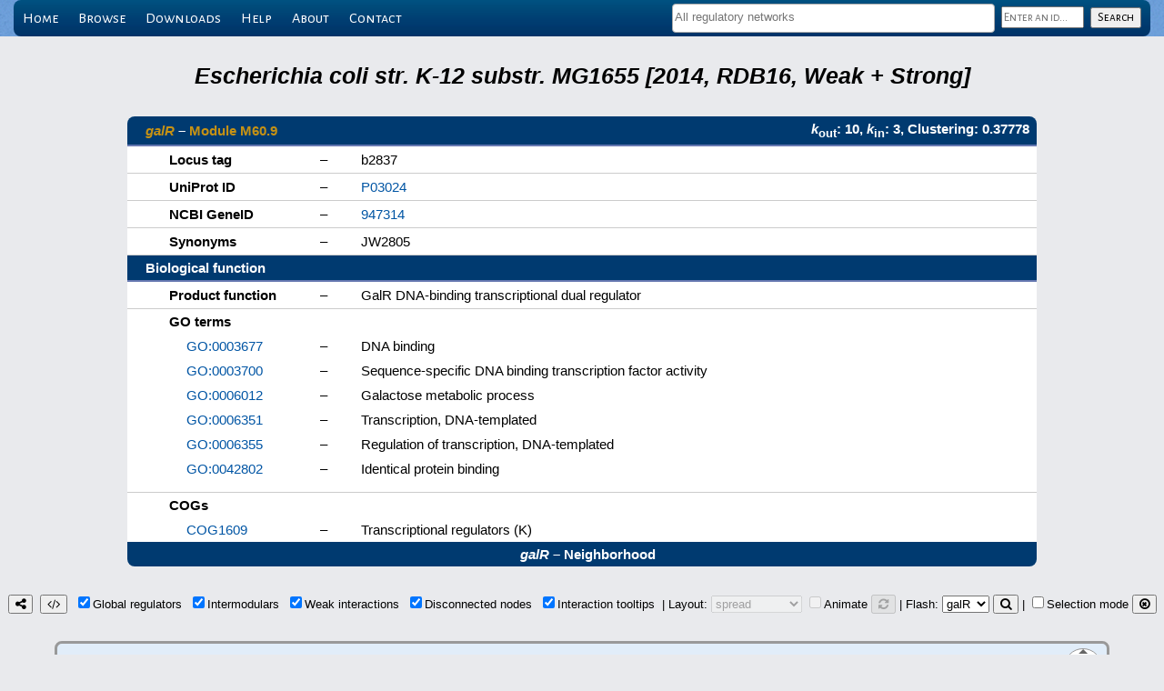

--- FILE ---
content_type: text/html; charset=UTF-8
request_url: https://abasy.ccg.unam.mx/details?regnetid=511145_v2014_sRDB16&name=galR
body_size: 29904
content:
<!DOCTYPE html>
<html lang="en">
<head>
    <!-- Global site tag (gtag.js) - Google Analytics -->
<script async src="https://www.googletagmanager.com/gtag/js?id=G-VJBKBJYKZF"></script>
<script>
  window.dataLayer = window.dataLayer || [];
  function gtag(){dataLayer.push(arguments);}
  gtag('js', new Date());

  gtag('config', 'G-VJBKBJYKZF');
</script>
    <meta name="robots" content="index, follow">
    <meta charset="utf-8"/>
    <title>galR - 511145_v2014_sRDB16 - Abasy Atlas</title>    <link rel="apple-touch-icon" sizes="180x180" href="/apple-touch-icon.png">
<link rel="icon" type="image/png" sizes="32x32" href="/favicon-32x32.png">
<link rel="icon" type="image/png" sizes="192x192" href="/android-chrome-192x192.png">
<link rel="icon" type="image/png" sizes="16x16" href="/favicon-16x16.png">
<link rel="manifest" href="/manifest.json">
<link rel="mask-icon" href="/safari-pinned-tab.svg" color="#5bbad5">
<meta name="theme-color" content="#ffffff">
<!--link rel="icon" type="image/x-icon" href="favicon.ico"-->
    <link rel="stylesheet" type="text/css" href="//fonts.googleapis.com/css?family=Alegreya+Sans"/>
    <link rel="stylesheet" type="text/css" href="//fonts.googleapis.com/css?family=Alegreya+Sans+SC"/>
    <script type="text/javascript" src="lib/jquery-3.7.1.min.js"></script>
            <link rel="stylesheet" type="text/css" href="menuBar.css"/>
        <link rel="stylesheet" type="text/css" href="lib/select2/select2.min.css"/>
        <script type="text/javascript" src="lib/select2/select2.min.js"></script>
        <!--link rel="stylesheet" type="text/css" href="lib/qtip/jquery.qtip.min.css"/-->
    <link rel="stylesheet" href="https://unpkg.com/tippy.js@6/themes/light-border.css"/>
    <link rel="stylesheet" type="text/css" href="lib/cytoscape.js-3.29.2/lib/cytoscape.js-panzoom.css"/>
    <link rel="stylesheet" type="text/css" href="lib/font-awesome-4.7.0/css/font-awesome.min.css"/>
    <script type="text/javascript" src="lib/sessvars.js"></script>
    <script type="text/javascript" src="lib/download.js"></script>
    <script type="text/javascript" src="lib/cytoscape.js-3.29.2/dist/cytoscape.min.js"></script>
    <!--script type="text/javascript" src="lib/cytoscape.js-3.29.2/layout/layout-base-1.0.2.js"></script-->
    <script type="text/javascript" src="lib/cytoscape.js-3.29.2/layout/layout-base-2.0.1.js"></script>
    <script type="text/javascript" src="lib/cytoscape.js-3.29.2/layout/avsdf-base.js"></script>
    <script type="text/javascript" src="lib/cytoscape.js-3.29.2/layout/cytoscape-layout-utilities.js"></script>
    <script type="text/javascript" src="lib/cytoscape.js-3.29.2/layout/arbor.js"></script>
    <script type="text/javascript" src="lib/cytoscape.js-3.29.2/layout/cytoscape-arbor.js"></script>
    <script type="text/javascript" src="lib/cytoscape.js-3.29.2/layout/cola.min.js"></script>
    <script type="text/javascript" src="lib/cytoscape.js-3.29.2/layout/cytoscape-cola.js"></script>
    <script type="text/javascript" src="lib/cytoscape.js-3.29.2/layout/cose-base.js"></script>
    <script type="text/javascript" src="lib/cytoscape.js-3.29.2/layout/cytoscape-cose-bilkent.js"></script>
    <script type="text/javascript" src="lib/cytoscape.js-3.29.2/layout/dagre.min.js"></script>
    <script type="text/javascript" src="lib/cytoscape.js-3.29.2/layout/cytoscape-dagre.js"></script>
    <script type="text/javascript" src="lib/cytoscape.js-3.29.2/layout/weaver.min.js"></script>
    <script type="text/javascript" src="lib/cytoscape.js-3.29.2/layout/cytoscape-spread.js"></script>
    <script type="text/javascript" src="lib/cytoscape.js-3.29.2/layout/springy.js"></script>
    <script type="text/javascript" src="lib/cytoscape.js-3.29.2/layout/cytoscape-springy.js"></script>
    <!--script type="text/javascript" src="lib/cytoscape.js-3.29.2/layout/cosmos-over-cytoscape.js"></script-->
    <script type="text/javascript" src="lib/cytoscape.js-3.29.2/layout/klay.js"></script>
    <script type="text/javascript" src="lib/cytoscape.js-3.29.2/layout/cytoscape-klay.js"></script>
    <script type="text/javascript" src="lib/cytoscape.js-3.29.2/layout/cytoscape-euler.js"></script>
    <script type="text/javascript" src="lib/cytoscape.js-3.29.2/layout/cytoscape-cise-dev.js"></script>
    <script type="text/javascript" src="lib/cytoscape.js-3.29.2/layout/cytoscape-avsdf.js"></script>
    <script type="text/javascript" src="lib/cytoscape.js-3.29.2/layout/cytoscape-fcose.js"></script>
    <script type="text/javascript" src="lib/qtip/jquery.qtip-3.0.3.min.js"></script>
    <script src="https://unpkg.com/@popperjs/core@2"></script>
    <script src="https://unpkg.com/tippy.js@6"></script>
    <!--script type="text/javascript" src="lib/cytoscape.js-3.29.2/lib/cytoscape-qtip-2.8.0.js"></script-->
    <script type="text/javascript" src="lib/cytoscape.js-3.29.2/lib/cytoscape-popper-4.0.0.js"></script>
    <script type="text/javascript" src="lib/cytoscape.js-3.29.2/lib/cytoscape-panzoom-2.5.3.js"></script>
    <link rel="stylesheet" type="text/css" media="screen" href="main.css"/>
    <link rel="stylesheet" type="text/css" media="screen" href="tables.css"/>
    <link rel="stylesheet" type="text/css" href="styleCY.css"/>
</head>

<body>
    <div id="wrapper">
            <!--validacion de busquedas-->
        <script language="javascript" type="text/javascript">
            function vacio(s) {
                if(s.trim() === '') {
                    return true;
                }
                return false;
            }

            //valida que el campo no este vacio
            function checkQuery(form) {
                if(vacio(form.id.value)) {
                    //alert("Please, enter an id");
                    return false;
                } else if(/^([*?]+)/.test(form.id.value)) {
                    alert("Please, use a prefix to narrow your search");
                    return false;
                }
                return true;
            }

            var regnets = [{id: '224308_v2008_sDBTBS08_eStrong', text: 'Bacillus subtilis (strain 168) [2008, DBTBS08, Strong]'}, {id: '224308_v2008_sDBTBS08', text: 'Bacillus subtilis (strain 168) [2008, DBTBS08, Weak + Strong]'}, {id: '224308_v2015_s15', text: 'Bacillus subtilis (strain 168) [2015, 15, Weak + Strong]'}, {id: '224308_v2016_sDBTBS08-15-SW16', text: 'Bacillus subtilis (strain 168) [2016, DBTBS08-15-SW16, Weak + Strong]'}, {id: '224308_v2016_sDBTBS08-SW16', text: 'Bacillus subtilis (strain 168) [2016, DBTBS08-SW16, Weak + Strong]'}, {id: '224308_v2016_sSW16', text: 'Bacillus subtilis (strain 168) [2016, SW16, Weak + Strong]'}, {id: '224308_v2017_sDBTBS08-15-SW18', text: 'Bacillus subtilis (strain 168) [2017, DBTBS08-15-SW18, Weak + Strong]'}, {id: '224308_v2017_sDBTBS08-SW18', text: 'Bacillus subtilis (strain 168) [2017, DBTBS08-SW18, Weak + Strong]'}, {id: '224308_v2017_sSW18', text: 'Bacillus subtilis (strain 168) [2017, SW18, Weak + Strong]'}, {id: '224308_v2020_sDBTBS08-15-SW18', text: 'Bacillus subtilis (strain 168) [2020, DBTBS08-15-SW18, Weak + Strong]'}, {id: '224308_v2020_sDBTBS08-SW18', text: 'Bacillus subtilis (strain 168) [2020, DBTBS08-SW18, Weak + Strong]'}, {id: '224308_v2020_sSW18', text: 'Bacillus subtilis (strain 168) [2020, SW18, Weak + Strong]'}, {id: '224308_v2022_sDBTBS08-15-SW22', text: 'Bacillus subtilis (strain 168) [2022, DBTBS08-15-SW22, Weak + Strong]'}, {id: '224308_v2022_sDBTBS08-SW22', text: 'Bacillus subtilis (strain 168) [2022, DBTBS08-SW22, Weak + Strong]'}, {id: '224308_v2022_sSW22', text: 'Bacillus subtilis (strain 168) [2022, SW22, Weak + Strong]'}, {id: '196627_v2009_sCRN12_eStrong', text: 'Corynebacterium glutamicum (strain ATCC 13032 / DSM 20300 / JCM 1318 / LMG 3730 / NCIMB 10025) [2009, CRN12, Strong]'}, {id: '196627_v2011_s17_eStrong', text: 'Corynebacterium glutamicum (strain ATCC 13032 / DSM 20300 / JCM 1318 / LMG 3730 / NCIMB 10025) [2011, 17, Strong]'}, {id: '196627_v2016_s17_eStrong', text: 'Corynebacterium glutamicum (strain ATCC 13032 / DSM 20300 / JCM 1318 / LMG 3730 / NCIMB 10025) [2016, 17, Strong]'}, {id: '196627_v2016_s17', text: 'Corynebacterium glutamicum (strain ATCC 13032 / DSM 20300 / JCM 1318 / LMG 3730 / NCIMB 10025) [2016, 17, Weak + Strong]'}, {id: '196627_v2018_s17_eStrong', text: 'Corynebacterium glutamicum (strain ATCC 13032 / DSM 20300 / JCM 1318 / LMG 3730 / NCIMB 10025) [2018, 17, Strong]'}, {id: '196627_v2018_s17', text: 'Corynebacterium glutamicum (strain ATCC 13032 / DSM 20300 / JCM 1318 / LMG 3730 / NCIMB 10025) [2018, 17, Weak + Strong]'}, {id: '196627_v2020_s21_eStrong', text: 'Corynebacterium glutamicum (strain ATCC 13032 / DSM 20300 / JCM 1318 / LMG 3730 / NCIMB 10025) [2020, 21, Strong]'}, {id: '196627_v2020_s21_dsRNA', text: 'Corynebacterium glutamicum (strain ATCC 13032 / DSM 20300 / JCM 1318 / LMG 3730 / NCIMB 10025) [2020, 21, Weak + Strong, sRNA]'}, {id: '196627_v2020_s21', text: 'Corynebacterium glutamicum (strain ATCC 13032 / DSM 20300 / JCM 1318 / LMG 3730 / NCIMB 10025) [2020, 21, Weak + Strong]'}, {id: '481805_v2015_sRTB13', text: 'Escherichia coli (strain ATCC 8739 / DSM 1576 / Crooks) [2015, RTB13, Weak + Strong]'}, {id: '439855_v2015_sRTB13', text: 'Escherichia coli (strain SMS-3-5 / SECEC) [2015, RTB13, Weak + Strong]'}, {id: '364106_v2015_sRTB13', text: 'Escherichia coli (strain UTI89 / UPEC) [2015, RTB13, Weak + Strong]'}, {id: '344601_v2015_sRTB13', text: 'Escherichia coli B171 [2015, RTB13, Weak + Strong]'}, {id: '340184_v2015_sRTB13', text: 'Escherichia coli B7A [2015, RTB13, Weak + Strong]'}, {id: '199310_v2015_sRTB13', text: 'Escherichia coli CFT073 [2015, RTB13, Weak + Strong]'}, {id: '331111_v2015_sRTB13', text: 'Escherichia coli O139:H28 (strain E24377A / ETEC) [2015, RTB13, Weak + Strong]'}, {id: '478008_v2015_sRTB13', text: 'Escherichia coli O157:H7 (strain EC869) [2015, RTB13, Weak + Strong]'}, {id: '405955_v2015_sRTB13', text: 'Escherichia coli O1:K1 / APEC [2015, RTB13, Weak + Strong]'}, {id: '362663_v2015_sRTB13', text: 'Escherichia coli O6:K15:H31 (strain 536 / UPEC) [2015, RTB13, Weak + Strong]'}, {id: '331112_v2015_sRTB13', text: 'Escherichia coli O9:H4 (strain HS) [2015, RTB13, Weak + Strong]'}, {id: '316385_v2015_sRTB13', text: 'Escherichia coli str. K-12 substr. DH10B [2015, RTB13, Weak + Strong]'}, {id: '511145_v2003_sRDB01', text: 'Escherichia coli str. K-12 substr. MG1655 [2003, RDB01, Weak + Strong]'}, {id: '511145_v2005_sRDB04', text: 'Escherichia coli str. K-12 substr. MG1655 [2005, RDB04, Weak + Strong]'}, {id: '511145_v2006_sRDB06', text: 'Escherichia coli str. K-12 substr. MG1655 [2006, RDB06, Weak + Strong]'}, {id: '511145_v2011_sRDB11_eStrong', text: 'Escherichia coli str. K-12 substr. MG1655 [2011, RDB11, Strong]'}, {id: '511145_v2011_sRDB11', text: 'Escherichia coli str. K-12 substr. MG1655 [2011, RDB11, Weak + Strong]'}, {id: '511145_v2013_sRDB13_eStrong', text: 'Escherichia coli str. K-12 substr. MG1655 [2013, RDB13, Strong]'}, {id: '511145_v2013_sRDB13', text: 'Escherichia coli str. K-12 substr. MG1655 [2013, RDB13, Weak + Strong]'}, {id: '511145_v2014_sRDB16_eStrong', text: 'Escherichia coli str. K-12 substr. MG1655 [2014, RDB16, Strong]'}, {id: '511145_v2014_sRDB16', text: 'Escherichia coli str. K-12 substr. MG1655 [2014, RDB16, Weak + Strong]'}, {id: '511145_v2015_sRDB16_eStrong', text: 'Escherichia coli str. K-12 substr. MG1655 [2015, RDB16, Strong]'}, {id: '511145_v2015_sRDB16_dsRNA', text: 'Escherichia coli str. K-12 substr. MG1655 [2015, RDB16, Weak + Strong, sRNA]'}, {id: '511145_v2015_sRDB16', text: 'Escherichia coli str. K-12 substr. MG1655 [2015, RDB16, Weak + Strong]'}, {id: '511145_v2017_sRDB16_eStrong', text: 'Escherichia coli str. K-12 substr. MG1655 [2017, RDB16, Strong]'}, {id: '511145_v2017_sRDB16_dsRNA', text: 'Escherichia coli str. K-12 substr. MG1655 [2017, RDB16, Weak + Strong, sRNA]'}, {id: '511145_v2017_sRDB16', text: 'Escherichia coli str. K-12 substr. MG1655 [2017, RDB16, Weak + Strong]'}, {id: '511145_v2018_sRDB19_eStrong', text: 'Escherichia coli str. K-12 substr. MG1655 [2018, RDB19, Strong]'}, {id: '511145_v2018_sRDB19_dsRNA', text: 'Escherichia coli str. K-12 substr. MG1655 [2018, RDB19, Weak + Strong, sRNA]'}, {id: '511145_v2018_sRDB19', text: 'Escherichia coli str. K-12 substr. MG1655 [2018, RDB19, Weak + Strong]'}, {id: '511145_v2020_s13-RDB19_dsRNA', text: 'Escherichia coli str. K-12 substr. MG1655 [2020, 13-RDB19, Weak + Strong, sRNA]'}, {id: '511145_v2020_s13-RDB19', text: 'Escherichia coli str. K-12 substr. MG1655 [2020, 13-RDB19, Weak + Strong]'}, {id: '511145_v2020_sRDB19_eStrong', text: 'Escherichia coli str. K-12 substr. MG1655 [2020, RDB19, Strong]'}, {id: '511145_v2022_s13-RDB22_dsRNA', text: 'Escherichia coli str. K-12 substr. MG1655 [2022, 13-RDB22, Weak + Strong, sRNA]'}, {id: '511145_v2022_s13-RDB22', text: 'Escherichia coli str. K-12 substr. MG1655 [2022, 13-RDB22, Weak + Strong]'}, {id: '511145_v2022_sRDB22_eStrong', text: 'Escherichia coli str. K-12 substr. MG1655 [2022, RDB22, Strong]'}, {id: '83332_v2015_s15', text: 'Mycobacterium tuberculosis (strain ATCC 25618 / H37Rv) [2015, 15, Weak + Strong]'}, {id: '83332_v2016_s11-12', text: 'Mycobacterium tuberculosis (strain ATCC 25618 / H37Rv) [2016, 11-12, Weak + Strong]'}, {id: '83332_v2016_s11-12-15', text: 'Mycobacterium tuberculosis (strain ATCC 25618 / H37Rv) [2016, 11-12-15, Weak + Strong]'}, {id: '83332_v2018_s11-12-15-16', text: 'Mycobacterium tuberculosis (strain ATCC 25618 / H37Rv) [2018, 11-12-15-16, Weak + Strong]'}, {id: '83332_v2018_s15-16', text: 'Mycobacterium tuberculosis (strain ATCC 25618 / H37Rv) [2018, 15-16, Weak + Strong]'}, {id: '208964_v2015_s11-RTB13', text: 'Pseudomonas aeruginosa (strain ATCC 15692 / PAO1 / 1C / PRS 101 / LMG 12228) [2015, 11-RTB13, Weak + Strong]'}, {id: '208964_v2020_s11-RTB13-RPA20_dsRNA', text: 'Pseudomonas aeruginosa (strain ATCC 15692 / PAO1 / 1C / PRS 101 / LMG 12228) [2020, 11-RTB13-RPA20, Weak + Strong, sRNA]'}, {id: '208964_v2020_s11-RTB13-RPA20', text: 'Pseudomonas aeruginosa (strain ATCC 15692 / PAO1 / 1C / PRS 101 / LMG 12228) [2020, 11-RTB13-RPA20, Weak + Strong]'}, {id: '208964_v2020_sRPA20_eStrong', text: 'Pseudomonas aeruginosa (strain ATCC 15692 / PAO1 / 1C / PRS 101 / LMG 12228) [2020, RPA20, Strong]'}, {id: '208964_v2020_sRPA20_dsRNA', text: 'Pseudomonas aeruginosa (strain ATCC 15692 / PAO1 / 1C / PRS 101 / LMG 12228) [2020, RPA20, Weak + Strong, sRNA]'}, {id: '208964_v2020_sRPA20', text: 'Pseudomonas aeruginosa (strain ATCC 15692 / PAO1 / 1C / PRS 101 / LMG 12228) [2020, RPA20, Weak + Strong]'}, {id: '381754_v2015_sRTB13', text: 'Pseudomonas aeruginosa (strain PA7) [2015, RTB13, Weak + Strong]'}, {id: '273036_v2015_sRTB13', text: 'Staphylococcus aureus (strain bovine RF122 / ET3-1) [2015, RTB13, Weak + Strong]'}, {id: '93062_v2015_sRTB13', text: 'Staphylococcus aureus (strain COL) [2015, RTB13, Weak + Strong]'}, {id: '359787_v2015_sRTB13', text: 'Staphylococcus aureus (strain JH1) [2015, RTB13, Weak + Strong]'}, {id: '359786_v2015_sRTB13', text: 'Staphylococcus aureus (strain JH9) [2015, RTB13, Weak + Strong]'}, {id: '282458_v2015_sRTB13', text: 'Staphylococcus aureus (strain MRSA252) [2015, RTB13, Weak + Strong]'}, {id: '282459_v2015_sRTB13', text: 'Staphylococcus aureus (strain MSSA476) [2015, RTB13, Weak + Strong]'}, {id: '418127_v2015_sRTB13', text: 'Staphylococcus aureus (strain Mu3 / ATCC 700698) [2015, RTB13, Weak + Strong]'}, {id: '158878_v2015_sRTB13', text: 'Staphylococcus aureus (strain Mu50 / ATCC 700699) [2015, RTB13, Weak + Strong]'}, {id: '196620_v2015_sRTB13', text: 'Staphylococcus aureus (strain MW2) [2015, RTB13, Weak + Strong]'}, {id: '158879_v2015_sRTB13', text: 'Staphylococcus aureus (strain N315) [2015, RTB13, Weak + Strong]'}, {id: '426430_v2015_sRTB13', text: 'Staphylococcus aureus (strain Newman) [2015, RTB13, Weak + Strong]'}, {id: '451516_v2015_sRTB13', text: 'Staphylococcus aureus (strain USA300 / TCH1516) [2015, RTB13, Weak + Strong]'}, {id: '367830_v2015_sRTB13', text: 'Staphylococcus aureus (strain USA300) [2015, RTB13, Weak + Strong]'}, {id: '487214_v2015_sRTB13', text: 'Streptococcus pneumoniae (strain Hungary19A-6) [2015, RTB13, Weak + Strong]'}, {id: '406558_v2015_sRTB13', text: 'Streptococcus pneumoniae SP9-BS68 [2015, RTB13, Weak + Strong]'}, {id: '301447_v2015_sRTB13', text: 'Streptococcus pyogenes serotype M1 [2015, RTB13, Weak + Strong]'}, {id: '370551_v2015_sRTB13', text: 'Streptococcus pyogenes serotype M12 (strain MGAS9429) [2015, RTB13, Weak + Strong]'}, {id: '186103_v2015_sRTB13', text: 'Streptococcus pyogenes serotype M18 (strain MGAS8232) [2015, RTB13, Weak + Strong]'}, {id: '370552_v2015_sRTB13', text: 'Streptococcus pyogenes serotype M2 (strain MGAS10270) [2015, RTB13, Weak + Strong]'}, {id: '319701_v2015_sRTB13', text: 'Streptococcus pyogenes serotype M28 (strain MGAS6180) [2015, RTB13, Weak + Strong]'}, {id: '198466_v2015_sRTB13', text: 'Streptococcus pyogenes serotype M3 (strain ATCC BAA-595 / MGAS315) [2015, RTB13, Weak + Strong]'}, {id: '370554_v2015_sRTB13', text: 'Streptococcus pyogenes serotype M4 (strain MGAS10750) [2015, RTB13, Weak + Strong]'}, {id: '160491_v2015_sRTB13', text: 'Streptococcus pyogenes serotype M5 (strain Manfredo) [2015, RTB13, Weak + Strong]'}, {id: '100226_v2015_sDBSCR15_eStrong', text: 'Streptomyces coelicolor (strain ATCC BAA-471 / A3(2) / M145) [2015, DBSCR15, Strong]'}, {id: '100226_v2015_sDBSCR15', text: 'Streptomyces coelicolor (strain ATCC BAA-471 / A3(2) / M145) [2015, DBSCR15, Weak + Strong]'}, {id: '100226_v2015_sRTB13', text: 'Streptomyces coelicolor (strain ATCC BAA-471 / A3(2) / M145) [2015, RTB13, Weak + Strong]'}, {id: '100226_v2019_sA22_eStrong', text: 'Streptomyces coelicolor (strain ATCC BAA-471 / A3(2) / M145) [2019, A22, Strong]'}, {id: '100226_v2019_sA22', text: 'Streptomyces coelicolor (strain ATCC BAA-471 / A3(2) / M145) [2019, A22, Weak + Strong]'}, {id: '100226_v2019_sA22-DBSCR15_eStrong', text: 'Streptomyces coelicolor (strain ATCC BAA-471 / A3(2) / M145) [2019, A22-DBSCR15, Strong]'}, {id: '100226_v2019_sA22-DBSCR15-RTB13', text: 'Streptomyces coelicolor (strain ATCC BAA-471 / A3(2) / M145) [2019, A22-DBSCR15-RTB13, Weak + Strong]'}];
            $(document).ready(function() {
                $('#regnet_names').select2({
                    placeholder: 'All regulatory networks',
                    maximumSelectionLength: 5,
                    templateSelection: function(select) {
                        name = select.text;
                        switch($("#regnet_names").val().length) {
                            case 1: len = 50; break;
                            case 2: len = 20; break;
                            case 3: len = 12; break;
                            case 4: len = 7;  break;
                            default: len = 4;
                        }
                        return(id = name[0] + name.substr(name.indexOf(' ') + 1, len) + '...');
                    },
                    data: regnets
                });
            });
        </script>

        <div id="menu-wrapper">
            <div id="menu" class="container">
                <ul>
                    <li><a href=".">Home</a></li>
                    <li><a href="regnets">Browse</a></li>
                    <li><a href="downloads">Downloads</a></li>
                    <!--li><a href="restApiDoc">Programmatic access</a></li-->
                    <li><a href="help">Help</a></li>
                    <li><a href="about">About</a></li>
                    <li><a href="contact">Contact</a></li>
                    <div id="search_panel">
                        <form method="post" action="query" onsubmit="return checkQuery(this);">
                            <select multiple name="regnet_ids[]" id="regnet_names"></select>
                            <input type="text" name="id" id="query_name" value="" placeholder="Enter an id..." class="inherit"/>
                            <input type="submit" id="search_button" value="Search" class="inherit"/>
                        </form>
                    </div>
                </ul>
            </div>
        </div>
</div>
    <div id="loading-modal"></div>
    <script type="text/javascript">
        $('#loading-modal').css('display', 'block');
    </script>
    <br>
    <br>
    <center>
    <table cellpadding='0' cellspacing='0'><th style='color: #000000; font-size:190%;'><i>Escherichia coli str. K-12 substr. MG1655 [2014, RDB16, Weak + Strong]</i></th>
</table><table id='details'><tr><th colspan='2' class='top-left'><a href='http://regulondb.ccg.unam.mx/gene?term=ECK120000357&organism=ECK12&format=jsp&type=gene' target='_blank'><i>galR</i></a> &ndash; <a href='module?regnetid=511145_v2014_sRDB16&class=M60.9'>Module M60.9</a></th><th colspan='1' class='top-right'><i>k</i><sub>out</sub>: 10, <i>k</i><sub>in</sub>: 3, Clustering: 0.37778</tr><tr><td>Locus tag</td><td>&ndash;</td><td>b2837</td></tr><tr><td>UniProt ID</td><td>&ndash;</td><td><a href='http://www.uniprot.org/uniprot/P03024' target='_blank'>P03024</a></td>
</tr><tr><td>NCBI GeneID</td><td>&ndash;</td><td><a href='http://www.ncbi.nlm.nih.gov/gene/947314' target='_blank'>947314</a></td>
</tr><tr><td>Synonyms</td><td>&ndash;</td><td>JW2805</td></tr><tr><th colspan='3'>Biological function</th>
</tr><tr><td>Product function</td><td>&ndash;</td><td>GalR DNA-binding transcriptional dual regulator</td></tr><tr class='subitem'><td colspan='3'>GO terms</td></tr><tr class='subitem'><td class='subitem'><a href='http://amigo.geneontology.org/amigo/term/GO:0003677' target='_blank'>GO:0003677</a></td><td class='subitem'>&ndash;</td><td class='subitem'>DNA binding</td></tr><tr class='subitem'><td class='subitem'><a href='http://amigo.geneontology.org/amigo/term/GO:0003700' target='_blank'>GO:0003700</a></td><td class='subitem'>&ndash;</td><td class='subitem'>Sequence-specific DNA binding transcription factor activity</td></tr><tr class='subitem'><td class='subitem'><a href='http://amigo.geneontology.org/amigo/term/GO:0006012' target='_blank'>GO:0006012</a></td><td class='subitem'>&ndash;</td><td class='subitem'>Galactose metabolic process</td></tr><tr class='subitem'><td class='subitem'><a href='http://amigo.geneontology.org/amigo/term/GO:0006351' target='_blank'>GO:0006351</a></td><td class='subitem'>&ndash;</td><td class='subitem'>Transcription, DNA-templated</td></tr><tr class='subitem'><td class='subitem'><a href='http://amigo.geneontology.org/amigo/term/GO:0006355' target='_blank'>GO:0006355</a></td><td class='subitem'>&ndash;</td><td class='subitem'>Regulation of transcription, DNA-templated</td></tr><tr class='subitem'><td class='subitem'><a href='http://amigo.geneontology.org/amigo/term/GO:0042802' target='_blank'>GO:0042802</a></td><td class='subitem'>&ndash;</td><td class='subitem'>Identical protein binding</td></tr><tr><td colspan='3'></td></tr><tr class='subitem'><td colspan='3'>COGs</td></tr><tr class='subitem'><td class='subitem'><a href='http://eggnog.embl.de/uniprot=P03024' target='_blank'>COG1609</a></td><td class='subitem'>&ndash;</td><td class='subitem'>Transcriptional regulators (K)</td></tr><tr><th colspan='3' class='bottom'><i>galR</i> &ndash; Neighborhood</th>
</tr></table>
<script type="text/javascript">
var regnetid = '511145_v2014_sRDB16';
var queriedGene = 'galR';
var queriedGeneCplxs = ['galR'];
var complexes = {};
var neighborhoodJSON = {
  "nodes": [
    { "data": { "id": "galT", "NDA": "Intermodular", "Color": "#db4011"} },
    { "data": { "id": "mglA", "NDA": "M60.9", "Color": "#78edb1"} },
    { "data": { "id": "mglB", "NDA": "M60.9", "Color": "#78edb1"} },
    { "data": { "id": "mglC", "NDA": "M60.9", "Color": "#78edb1"} },
    { "data": { "id": "galP", "NDA": "Intermodular", "Color": "#db4011"} },
    { "data": { "id": "galR", "NDA": "M60.9", "Color": "#78edb1"} },
    { "data": { "id": "galS", "NDA": "M60.9", "Color": "#78edb1"} },
    { "data": { "id": "galE", "NDA": "Intermodular", "Color": "#db4011"} },
    { "data": { "id": "rpoD", "NDA": "Global regulator", "Color": "#28c130"} },
    { "data": { "id": "galM", "NDA": "Intermodular", "Color": "#db4011"} },
    { "data": { "id": "galK", "NDA": "Intermodular", "Color": "#db4011"} }
  ],
  "edges": [
    { "data": {"id": "galR-galT", "source": "galR", "target": "galT", "Effect": "+-", "Evidence": "Strong"} },
    { "data": {"id": "galR-mglA", "source": "galR", "target": "mglA", "Effect": "-", "Evidence": "Weak"} },
    { "data": {"id": "galR-mglB", "source": "galR", "target": "mglB", "Effect": "-", "Evidence": "Weak"} },
    { "data": {"id": "galR-mglC", "source": "galR", "target": "mglC", "Effect": "-", "Evidence": "Weak"} },
    { "data": {"id": "galR-galP", "source": "galR", "target": "galP", "Effect": "-", "Evidence": "Strong"} },
    { "data": {"id": "galR-galR", "source": "galR", "target": "galR", "Effect": "-", "Evidence": "Strong"} },
    { "data": {"id": "galR-galS", "source": "galR", "target": "galS", "Effect": "-", "Evidence": "Weak"} },
    { "data": {"id": "galR-galE", "source": "galR", "target": "galE", "Effect": "+-", "Evidence": "Strong"} },
    { "data": {"id": "galR-galM", "source": "galR", "target": "galM", "Effect": "+-", "Evidence": "Strong"} },
    { "data": {"id": "galR-galK", "source": "galR", "target": "galK", "Effect": "+-", "Evidence": "Strong"} },
    { "data": {"id": "galS-galT", "source": "galS", "target": "galT", "Effect": "+-", "Evidence": "Strong"} },
    { "data": {"id": "galS-mglA", "source": "galS", "target": "mglA", "Effect": "-", "Evidence": "Weak"} },
    { "data": {"id": "galS-mglB", "source": "galS", "target": "mglB", "Effect": "-", "Evidence": "Weak"} },
    { "data": {"id": "galS-mglC", "source": "galS", "target": "mglC", "Effect": "-", "Evidence": "Weak"} },
    { "data": {"id": "galS-galP", "source": "galS", "target": "galP", "Effect": "-", "Evidence": "Strong"} },
    { "data": {"id": "galS-galR", "source": "galS", "target": "galR", "Effect": "-", "Evidence": "Weak"} },
    { "data": {"id": "galS-galS", "source": "galS", "target": "galS", "Effect": "-", "Evidence": "Weak"} },
    { "data": {"id": "galS-galE", "source": "galS", "target": "galE", "Effect": "+-", "Evidence": "Strong"} },
    { "data": {"id": "galS-galM", "source": "galS", "target": "galM", "Effect": "+-", "Evidence": "Strong"} },
    { "data": {"id": "galS-galK", "source": "galS", "target": "galK", "Effect": "+-", "Evidence": "Strong"} },
    { "data": {"id": "rpoD-galT", "source": "rpoD", "target": "galT", "Effect": "+", "Evidence": "Strong"} },
    { "data": {"id": "rpoD-mglA", "source": "rpoD", "target": "mglA", "Effect": "+", "Evidence": "Weak"} },
    { "data": {"id": "rpoD-mglB", "source": "rpoD", "target": "mglB", "Effect": "+", "Evidence": "Weak"} },
    { "data": {"id": "rpoD-mglC", "source": "rpoD", "target": "mglC", "Effect": "+", "Evidence": "Weak"} },
    { "data": {"id": "rpoD-galP", "source": "rpoD", "target": "galP", "Effect": "+", "Evidence": "Strong"} },
    { "data": {"id": "rpoD-galR", "source": "rpoD", "target": "galR", "Effect": "+", "Evidence": "Strong"} },
    { "data": {"id": "rpoD-galS", "source": "rpoD", "target": "galS", "Effect": "+", "Evidence": "Strong"} },
    { "data": {"id": "rpoD-galE", "source": "rpoD", "target": "galE", "Effect": "+", "Evidence": "Strong"} },
    { "data": {"id": "rpoD-rpoD", "source": "rpoD", "target": "rpoD", "Effect": "+", "Evidence": "Strong"} },
    { "data": {"id": "rpoD-galM", "source": "rpoD", "target": "galM", "Effect": "+", "Evidence": "Strong"} },
    { "data": {"id": "rpoD-galK", "source": "rpoD", "target": "galK", "Effect": "+", "Evidence": "Strong"} }
  ]
}
</script>    <script type="text/javascript" src="layouts.js"></script>
    <script type="text/javascript" src="interactNet.js"></script>
    <div align="center">
        <button type="button" id="savePNG" title="Download network as a PNG image"><i class="fa fa-share-alt" aria-hidden="true"></i></button>&nbsp;
        <button type="button" id="saveJSON" title="Download network as a JSON data file, which can be imported into Cytoscape"><i class="fa fa-code" aria-hidden="true"></i></button>&nbsp;
        <input type="checkbox" id="globalRegs" title="Show/hide global regulators">Global&nbsp;regulators&nbsp;
        <input type="checkbox" id="intermodulars" title="Show/hide intermodular genes">Intermodulars&nbsp;
        <input type="checkbox" id="weakInteractions" title="Show/hide weakly supported interactions">Weak&nbsp;interactions&nbsp;
        <input type="checkbox" id="disconnectedNodes" title="Show/hide disconnected nodes">Disconnected&nbsp;nodes&nbsp;
        <!--|&nbsp;<input type="checkbox" id="fullQuality" title="Enable/disable full quality during network manipulation and layout animation">HD quality&nbsp;-->
        <input type="checkbox" id="interactionTooltips" title="Show/hide interaction tooltips">Interaction&nbsp;tooltips&nbsp;
        |&nbsp;Layout:&nbsp;<select id="layout" title="Apply layout"></select>
        <input type="checkbox" id="animateLayout" title="Enable/disable layout animation">Animate
        <button type="button" id="refreshLayout" title="Refresh layout"><i class="fa fa-refresh" aria-hidden="true"></i></button>
        |&nbsp;Flash:&nbsp;<select id="flashGenename" title="Flash a gene"></select>
        <button type="button" id="reflashGene" title="Re-flash a gene"><i class="fa fa-search" aria-hidden="true"></i></button>
        |&nbsp;<input type="checkbox" id="selectionMode" title="Enable/disable selection mode">Selection&nbsp;mode
        <button type="button" id="unselectNodes" title="Unselect all"><i class="fa fa-times-circle-o" aria-hidden="true"></i></button>
    </div>
    <div id="working-modal"></div>
    <div id="cy"></div>
    </center>
</body>
</html>

--- FILE ---
content_type: application/javascript
request_url: https://abasy.ccg.unam.mx/lib/cytoscape.js-3.29.2/layout/springy.js
body_size: 20584
content:
/**
 * Springy v2.7.1
 *
 * Copyright (c) 2010-2013 Dennis Hotson
 *
 * Permission is hereby granted, free of charge, to any person
 * obtaining a copy of this software and associated documentation
 * files (the "Software"), to deal in the Software without
 * restriction, including without limitation the rights to use,
 * copy, modify, merge, publish, distribute, sublicense, and/or sell
 * copies of the Software, and to permit persons to whom the
 * Software is furnished to do so, subject to the following
 * conditions:
 *
 * The above copyright notice and this permission notice shall be
 * included in all copies or substantial portions of the Software.
 *
 * THE SOFTWARE IS PROVIDED "AS IS", WITHOUT WARRANTY OF ANY KIND,
 * EXPRESS OR IMPLIED, INCLUDING BUT NOT LIMITED TO THE WARRANTIES
 * OF MERCHANTABILITY, FITNESS FOR A PARTICULAR PURPOSE AND
 * NONINFRINGEMENT. IN NO EVENT SHALL THE AUTHORS OR COPYRIGHT
 * HOLDERS BE LIABLE FOR ANY CLAIM, DAMAGES OR OTHER LIABILITY,
 * WHETHER IN AN ACTION OF CONTRACT, TORT OR OTHERWISE, ARISING
 * FROM, OUT OF OR IN CONNECTION WITH THE SOFTWARE OR THE USE OR
 * OTHER DEALINGS IN THE SOFTWARE.
 */
(function (root, factory) {
    if (typeof define === 'function' && define.amd) {
        // AMD. Register as an anonymous module.
        define(function () {
            return (root.returnExportsGlobal = factory());
        });
    } else if (typeof exports === 'object') {
        // Node. Does not work with strict CommonJS, but
        // only CommonJS-like enviroments that support module.exports,
        // like Node.
        module.exports = factory();
    } else {
        // Browser globals
        root.Springy = factory();
    }
}(this, function() {

	var Springy = {};

	var Graph = Springy.Graph = function() {
		this.nodeSet = {};
		this.nodes = [];
		this.edges = [];
		this.adjacency = {};

		this.nextNodeId = 0;
		this.nextEdgeId = 0;
		this.eventListeners = [];
	};

	var Node = Springy.Node = function(id, data) {
		this.id = id;
		this.data = (data !== undefined) ? data : {};

	// Data fields used by layout algorithm in this file:
	// this.data.mass
	// Data used by default renderer in springyui.js
	// this.data.label
	};

	var Edge = Springy.Edge = function(id, source, target, data) {
		this.id = id;
		this.source = source;
		this.target = target;
		this.data = (data !== undefined) ? data : {};

	// Edge data field used by layout alorithm
	// this.data.length
	// this.data.type
	};

	Graph.prototype.addNode = function(node) {
		if (!(node.id in this.nodeSet)) {
			this.nodes.push(node);
		}

		this.nodeSet[node.id] = node;

		this.notify();
		return node;
	};

	Graph.prototype.addNodes = function() {
		// accepts variable number of arguments, where each argument
		// is a string that becomes both node identifier and label
		for (var i = 0; i < arguments.length; i++) {
			var name = arguments[i];
			var node = new Node(name, {label:name});
			this.addNode(node);
		}
	};

	Graph.prototype.addEdge = function(edge) {
		var exists = false;
		this.edges.forEach(function(e) {
			if (edge.id === e.id) { exists = true; }
		});

		if (!exists) {
			this.edges.push(edge);
		}

		if (!(edge.source.id in this.adjacency)) {
			this.adjacency[edge.source.id] = {};
		}
		if (!(edge.target.id in this.adjacency[edge.source.id])) {
			this.adjacency[edge.source.id][edge.target.id] = [];
		}

		exists = false;
		this.adjacency[edge.source.id][edge.target.id].forEach(function(e) {
				if (edge.id === e.id) { exists = true; }
		});

		if (!exists) {
			this.adjacency[edge.source.id][edge.target.id].push(edge);
		}

		this.notify();
		return edge;
	};

	Graph.prototype.addEdges = function() {
		// accepts variable number of arguments, where each argument
		// is a triple [nodeid1, nodeid2, attributes]
		for (var i = 0; i < arguments.length; i++) {
			var e = arguments[i];
			var node1 = this.nodeSet[e[0]];
			if (node1 == undefined) {
				throw new TypeError("invalid node name: " + e[0]);
			}
			var node2 = this.nodeSet[e[1]];
			if (node2 == undefined) {
				throw new TypeError("invalid node name: " + e[1]);
			}
			var attr = e[2];

			this.newEdge(node1, node2, attr);
		}
	};

	Graph.prototype.newNode = function(data) {
		var node = new Node(this.nextNodeId++, data);
		this.addNode(node);
		return node;
	};

	Graph.prototype.newEdge = function(source, target, data) {
		var edge = new Edge(this.nextEdgeId++, source, target, data);
		this.addEdge(edge);
		return edge;
	};


	// add nodes and edges from JSON object
	Graph.prototype.loadJSON = function(json) {
	/**
	Springy's simple JSON format for graphs.

	historically, Springy uses separate lists
	of nodes and edges:

		{
			"nodes": [
				"center",
				"left",
				"right",
				"up",
				"satellite"
			],
			"edges": [
				["center", "left"],
				["center", "right"],
				["center", "up"]
			]
		}

	**/
		// parse if a string is passed (EC5+ browsers)
		if (typeof json == 'string' || json instanceof String) {
			json = JSON.parse( json );
		}

		if ('nodes' in json || 'edges' in json) {
			this.addNodes.apply(this, json['nodes']);
			this.addEdges.apply(this, json['edges']);
		}
	}


	// find the edges from node1 to node2
	Graph.prototype.getEdges = function(node1, node2) {
		if (node1.id in this.adjacency
			&& node2.id in this.adjacency[node1.id]) {
			return this.adjacency[node1.id][node2.id];
		}

		return [];
	};

	// remove a node and it's associated edges from the graph
	Graph.prototype.removeNode = function(node) {
		if (node.id in this.nodeSet) {
			delete this.nodeSet[node.id];
		}

		for (var i = this.nodes.length - 1; i >= 0; i--) {
			if (this.nodes[i].id === node.id) {
				this.nodes.splice(i, 1);
			}
		}

		this.detachNode(node);
	};

	// removes edges associated with a given node
	Graph.prototype.detachNode = function(node) {
		var tmpEdges = this.edges.slice();
		tmpEdges.forEach(function(e) {
			if (e.source.id === node.id || e.target.id === node.id) {
				this.removeEdge(e);
			}
		}, this);

		this.notify();
	};

	// remove a node and it's associated edges from the graph
	Graph.prototype.removeEdge = function(edge) {
		for (var i = this.edges.length - 1; i >= 0; i--) {
			if (this.edges[i].id === edge.id) {
				this.edges.splice(i, 1);
			}
		}

		for (var x in this.adjacency) {
			for (var y in this.adjacency[x]) {
				var edges = this.adjacency[x][y];

				for (var j=edges.length - 1; j>=0; j--) {
					if (this.adjacency[x][y][j].id === edge.id) {
						this.adjacency[x][y].splice(j, 1);
					}
				}

				// Clean up empty edge arrays
				if (this.adjacency[x][y].length == 0) {
					delete this.adjacency[x][y];
				}
			}

			// Clean up empty objects
			if (isEmpty(this.adjacency[x])) {
				delete this.adjacency[x];
			}
		}

		this.notify();
	};

	/* Merge a list of nodes and edges into the current graph. eg.
	var o = {
		nodes: [
			{id: 123, data: {type: 'user', userid: 123, displayname: 'aaa'}},
			{id: 234, data: {type: 'user', userid: 234, displayname: 'bbb'}}
		],
		edges: [
			{from: 0, to: 1, type: 'submitted_design', directed: true, data: {weight: }}
		]
	}
	*/
	Graph.prototype.merge = function(data) {
		var nodes = [];
		data.nodes.forEach(function(n) {
			nodes.push(this.addNode(new Node(n.id, n.data)));
		}, this);

		data.edges.forEach(function(e) {
			var from = nodes[e.from];
			var to = nodes[e.to];

			var id = (e.directed)
				? (id = e.type + "-" + from.id + "-" + to.id)
				: (from.id < to.id) // normalise id for non-directed edges
					? e.type + "-" + from.id + "-" + to.id
					: e.type + "-" + to.id + "-" + from.id;

			var edge = this.addEdge(new Edge(id, from, to, e.data));
			edge.data.type = e.type;
		}, this);
	};

	Graph.prototype.filterNodes = function(fn) {
		var tmpNodes = this.nodes.slice();
		tmpNodes.forEach(function(n) {
			if (!fn(n)) {
				this.removeNode(n);
			}
		}, this);
	};

	Graph.prototype.filterEdges = function(fn) {
		var tmpEdges = this.edges.slice();
		tmpEdges.forEach(function(e) {
			if (!fn(e)) {
				this.removeEdge(e);
			}
		}, this);
	};


	Graph.prototype.addGraphListener = function(obj) {
		this.eventListeners.push(obj);
	};

	Graph.prototype.notify = function() {
		this.eventListeners.forEach(function(obj){
			obj.graphChanged();
		});
	};

	// -----------
	var Layout = Springy.Layout = {};
	Layout.ForceDirected = function(graph, stiffness, repulsion, damping, minEnergyThreshold, maxSpeed) {
		this.graph = graph;
		this.stiffness = stiffness; // spring stiffness constant
		this.repulsion = repulsion; // repulsion constant
		this.damping = damping; // velocity damping factor
		this.minEnergyThreshold = minEnergyThreshold || 0.01; //threshold used to determine render stop
		this.maxSpeed = maxSpeed || Infinity; // nodes aren't allowed to exceed this speed

		this.nodePoints = {}; // keep track of points associated with nodes
		this.edgeSprings = {}; // keep track of springs associated with edges
	};

	Layout.ForceDirected.prototype.point = function(node) {
		if (!(node.id in this.nodePoints)) {
			var mass = (node.data.mass !== undefined) ? node.data.mass : 1.0;
			this.nodePoints[node.id] = new Layout.ForceDirected.Point(Vector.random(), mass);
		}

		return this.nodePoints[node.id];
	};

	Layout.ForceDirected.prototype.spring = function(edge) {
		if (!(edge.id in this.edgeSprings)) {
			var length = (edge.data.length !== undefined) ? edge.data.length : 1.0;

			var existingSpring = false;

			var from = this.graph.getEdges(edge.source, edge.target);
			from.forEach(function(e) {
				if (existingSpring === false && e.id in this.edgeSprings) {
					existingSpring = this.edgeSprings[e.id];
				}
			}, this);

			if (existingSpring !== false) {
				return new Layout.ForceDirected.Spring(existingSpring.point1, existingSpring.point2, 0.0, 0.0);
			}

			var to = this.graph.getEdges(edge.target, edge.source);
			from.forEach(function(e){
				if (existingSpring === false && e.id in this.edgeSprings) {
					existingSpring = this.edgeSprings[e.id];
				}
			}, this);

			if (existingSpring !== false) {
				return new Layout.ForceDirected.Spring(existingSpring.point2, existingSpring.point1, 0.0, 0.0);
			}

			this.edgeSprings[edge.id] = new Layout.ForceDirected.Spring(
				this.point(edge.source), this.point(edge.target), length, this.stiffness
			);
		}

		return this.edgeSprings[edge.id];
	};

	// callback should accept two arguments: Node, Point
	Layout.ForceDirected.prototype.eachNode = function(callback) {
		var t = this;
		this.graph.nodes.forEach(function(n){
			callback.call(t, n, t.point(n));
		});
	};

	// callback should accept two arguments: Edge, Spring
	Layout.ForceDirected.prototype.eachEdge = function(callback) {
		var t = this;
		this.graph.edges.forEach(function(e){
			callback.call(t, e, t.spring(e));
		});
	};

	// callback should accept one argument: Spring
	Layout.ForceDirected.prototype.eachSpring = function(callback) {
		var t = this;
		this.graph.edges.forEach(function(e){
			callback.call(t, t.spring(e));
		});
	};


	// Physics stuff
	Layout.ForceDirected.prototype.applyCoulombsLaw = function() {
		this.eachNode(function(n1, point1) {
			this.eachNode(function(n2, point2) {
				if (point1 !== point2)
				{
					var d = point1.p.subtract(point2.p);
					var distance = d.magnitude() + 0.1; // avoid massive forces at small distances (and divide by zero)
					var direction = d.normalise();

					// apply force to each end point
					point1.applyForce(direction.multiply(this.repulsion).divide(distance * distance * 0.5));
					point2.applyForce(direction.multiply(this.repulsion).divide(distance * distance * -0.5));
				}
			});
		});
	};

	Layout.ForceDirected.prototype.applyHookesLaw = function() {
		this.eachSpring(function(spring){
			var d = spring.point2.p.subtract(spring.point1.p); // the direction of the spring
			var displacement = spring.length - d.magnitude();
			var direction = d.normalise();

			// apply force to each end point
			spring.point1.applyForce(direction.multiply(spring.k * displacement * -0.5));
			spring.point2.applyForce(direction.multiply(spring.k * displacement * 0.5));
		});
	};

	Layout.ForceDirected.prototype.attractToCentre = function() {
		this.eachNode(function(node, point) {
			var direction = point.p.multiply(-1.0);
			point.applyForce(direction.multiply(this.repulsion / 50.0));
		});
	};


	Layout.ForceDirected.prototype.updateVelocity = function(timestep) {
		this.eachNode(function(node, point) {
			// Is this, along with updatePosition below, the only places that your
			// integration code exist?
			point.v = point.v.add(point.a.multiply(timestep)).multiply(this.damping);
			if (point.v.magnitude() > this.maxSpeed) {
			    point.v = point.v.normalise().multiply(this.maxSpeed);
			}
			point.a = new Vector(0,0);
		});
	};

	Layout.ForceDirected.prototype.updatePosition = function(timestep) {
		this.eachNode(function(node, point) {
			// Same question as above; along with updateVelocity, is this all of
			// your integration code?
			point.p = point.p.add(point.v.multiply(timestep));
		});
	};

	// Calculate the total kinetic energy of the system
	Layout.ForceDirected.prototype.totalEnergy = function(timestep) {
		var energy = 0.0;
		this.eachNode(function(node, point) {
			var speed = point.v.magnitude();
			energy += 0.5 * point.m * speed * speed;
		});

		return energy;
	};

	var __bind = function(fn, me){ return function(){ return fn.apply(me, arguments); }; }; // stolen from coffeescript, thanks jashkenas! ;-)

	Springy.requestAnimationFrame = __bind(this.requestAnimationFrame ||
		this.webkitRequestAnimationFrame ||
		this.mozRequestAnimationFrame ||
		this.oRequestAnimationFrame ||
		this.msRequestAnimationFrame ||
		(function(callback, element) {
			this.setTimeout(callback, 10);
		}), this);


	/**
	 * Start simulation if it's not running already.
	 * In case it's running then the call is ignored, and none of the callbacks passed is ever executed.
	 */
	Layout.ForceDirected.prototype.start = function(render, onRenderStop, onRenderStart) {
		var t = this;

		if (this._started) return;
		this._started = true;
		this._stop = false;

		if (onRenderStart !== undefined) { onRenderStart(); }

		Springy.requestAnimationFrame(function step() {
			t.tick(0.03);

			if (render !== undefined) {
				render();
			}

			// stop simulation when energy of the system goes below a threshold
			if (t._stop || t.totalEnergy() < t.minEnergyThreshold) {
				t._started = false;
				if (onRenderStop !== undefined) { onRenderStop(); }
			} else {
				Springy.requestAnimationFrame(step);
			}
		});
	};

	Layout.ForceDirected.prototype.stop = function() {
		this._stop = true;
	}

	Layout.ForceDirected.prototype.tick = function(timestep) {
		this.applyCoulombsLaw();
		this.applyHookesLaw();
		this.attractToCentre();
		this.updateVelocity(timestep);
		this.updatePosition(timestep);
	};

	// Find the nearest point to a particular position
	Layout.ForceDirected.prototype.nearest = function(pos) {
		var min = {node: null, point: null, distance: null};
		var t = this;
		this.graph.nodes.forEach(function(n){
			var point = t.point(n);
			var distance = point.p.subtract(pos).magnitude();

			if (min.distance === null || distance < min.distance) {
				min = {node: n, point: point, distance: distance};
			}
		});

		return min;
	};

	// returns [bottomleft, topright]
	Layout.ForceDirected.prototype.getBoundingBox = function() {
		var bottomleft = new Vector(-2,-2);
		var topright = new Vector(2,2);

		this.eachNode(function(n, point) {
			if (point.p.x < bottomleft.x) {
				bottomleft.x = point.p.x;
			}
			if (point.p.y < bottomleft.y) {
				bottomleft.y = point.p.y;
			}
			if (point.p.x > topright.x) {
				topright.x = point.p.x;
			}
			if (point.p.y > topright.y) {
				topright.y = point.p.y;
			}
		});

		var padding = topright.subtract(bottomleft).multiply(0.07); // ~5% padding

		return {bottomleft: bottomleft.subtract(padding), topright: topright.add(padding)};
	};


	// Vector
	var Vector = Springy.Vector = function(x, y) {
		this.x = x;
		this.y = y;
	};

	Vector.random = function() {
		return new Vector(10.0 * (Math.random() - 0.5), 10.0 * (Math.random() - 0.5));
	};

	Vector.prototype.add = function(v2) {
		return new Vector(this.x + v2.x, this.y + v2.y);
	};

	Vector.prototype.subtract = function(v2) {
		return new Vector(this.x - v2.x, this.y - v2.y);
	};

	Vector.prototype.multiply = function(n) {
		return new Vector(this.x * n, this.y * n);
	};

	Vector.prototype.divide = function(n) {
		return new Vector((this.x / n) || 0, (this.y / n) || 0); // Avoid divide by zero errors..
	};

	Vector.prototype.magnitude = function() {
		return Math.sqrt(this.x*this.x + this.y*this.y);
	};

	Vector.prototype.normal = function() {
		return new Vector(-this.y, this.x);
	};

	Vector.prototype.normalise = function() {
		return this.divide(this.magnitude());
	};

	// Point
	Layout.ForceDirected.Point = function(position, mass) {
		this.p = position; // position
		this.m = mass; // mass
		this.v = new Vector(0, 0); // velocity
		this.a = new Vector(0, 0); // acceleration
	};

	Layout.ForceDirected.Point.prototype.applyForce = function(force) {
		this.a = this.a.add(force.divide(this.m));
	};

	// Spring
	Layout.ForceDirected.Spring = function(point1, point2, length, k) {
		this.point1 = point1;
		this.point2 = point2;
		this.length = length; // spring length at rest
		this.k = k; // spring constant (See Hooke's law) .. how stiff the spring is
	};

	// Layout.ForceDirected.Spring.prototype.distanceToPoint = function(point)
	// {
	// 	// hardcore vector arithmetic.. ohh yeah!
	// 	// .. see http://stackoverflow.com/questions/849211/shortest-distance-between-a-point-and-a-line-segment/865080#865080
	// 	var n = this.point2.p.subtract(this.point1.p).normalise().normal();
	// 	var ac = point.p.subtract(this.point1.p);
	// 	return Math.abs(ac.x * n.x + ac.y * n.y);
	// };

	/**
	 * Renderer handles the layout rendering loop
	 * @param onRenderStop optional callback function that gets executed whenever rendering stops.
	 * @param onRenderStart optional callback function that gets executed whenever rendering starts.
	 * @param onRenderFrame optional callback function that gets executed after each frame is rendered.
	 */
	var Renderer = Springy.Renderer = function(layout, clear, drawEdge, drawNode, onRenderStop, onRenderStart, onRenderFrame) {
		this.layout = layout;
		this.clear = clear;
		this.drawEdge = drawEdge;
		this.drawNode = drawNode;
		this.onRenderStop = onRenderStop;
		this.onRenderStart = onRenderStart;
		this.onRenderFrame = onRenderFrame;

		this.layout.graph.addGraphListener(this);
	}

	Renderer.prototype.graphChanged = function(e) {
		this.start();
	};

	/**
	 * Starts the simulation of the layout in use.
	 *
	 * Note that in case the algorithm is still or already running then the layout that's in use
	 * might silently ignore the call, and your optional <code>done</code> callback is never executed.
	 * At least the built-in ForceDirected layout behaves in this way.
	 *
	 * @param done An optional callback function that gets executed when the springy algorithm stops,
	 * either because it ended or because stop() was called.
	 */
	Renderer.prototype.start = function(done) {
		var t = this;
		this.layout.start(function render() {
			t.clear();

			t.layout.eachEdge(function(edge, spring) {
				t.drawEdge(edge, spring.point1.p, spring.point2.p);
			});

			t.layout.eachNode(function(node, point) {
				t.drawNode(node, point.p);
			});
			
			if (t.onRenderFrame !== undefined) { t.onRenderFrame(); }
		}, this.onRenderStop, this.onRenderStart);
	};

	Renderer.prototype.stop = function() {
		this.layout.stop();
	};

	// Array.forEach implementation for IE support..
	//https://developer.mozilla.org/en/JavaScript/Reference/Global_Objects/Array/forEach
	if ( !Array.prototype.forEach ) {
		Array.prototype.forEach = function( callback, thisArg ) {
			var T, k;
			if ( this == null ) {
				throw new TypeError( " this is null or not defined" );
			}
			var O = Object(this);
			var len = O.length >>> 0; // Hack to convert O.length to a UInt32
			if ( {}.toString.call(callback) != "[object Function]" ) {
				throw new TypeError( callback + " is not a function" );
			}
			if ( thisArg ) {
				T = thisArg;
			}
			k = 0;
			while( k < len ) {
				var kValue;
				if ( k in O ) {
					kValue = O[ k ];
					callback.call( T, kValue, k, O );
				}
				k++;
			}
		};
	}

	var isEmpty = function(obj) {
		for (var k in obj) {
			if (obj.hasOwnProperty(k)) {
				return false;
			}
		}
		return true;
	};

  return Springy;
}));


--- FILE ---
content_type: application/javascript
request_url: https://abasy.ccg.unam.mx/lib/cytoscape.js-3.29.2/layout/cytoscape-avsdf.js
body_size: 23185
content:
(function webpackUniversalModuleDefinition(root, factory) {
	if(typeof exports === 'object' && typeof module === 'object')
		module.exports = factory(require("avsdf-base"));
	else if(typeof define === 'function' && define.amd)
		define(["avsdf-base"], factory);
	else if(typeof exports === 'object')
		exports["cytoscapeAvsdf"] = factory(require("avsdf-base"));
	else
		root["cytoscapeAvsdf"] = factory(root["avsdfBase"]);
})(this, function(__WEBPACK_EXTERNAL_MODULE_0__) {
return /******/ (function(modules) { // webpackBootstrap
/******/ 	// The module cache
/******/ 	var installedModules = {};
/******/
/******/ 	// The require function
/******/ 	function __webpack_require__(moduleId) {
/******/
/******/ 		// Check if module is in cache
/******/ 		if(installedModules[moduleId]) {
/******/ 			return installedModules[moduleId].exports;
/******/ 		}
/******/ 		// Create a new module (and put it into the cache)
/******/ 		var module = installedModules[moduleId] = {
/******/ 			i: moduleId,
/******/ 			l: false,
/******/ 			exports: {}
/******/ 		};
/******/
/******/ 		// Execute the module function
/******/ 		modules[moduleId].call(module.exports, module, module.exports, __webpack_require__);
/******/
/******/ 		// Flag the module as loaded
/******/ 		module.l = true;
/******/
/******/ 		// Return the exports of the module
/******/ 		return module.exports;
/******/ 	}
/******/
/******/
/******/ 	// expose the modules object (__webpack_modules__)
/******/ 	__webpack_require__.m = modules;
/******/
/******/ 	// expose the module cache
/******/ 	__webpack_require__.c = installedModules;
/******/
/******/ 	// identity function for calling harmony imports with the correct context
/******/ 	__webpack_require__.i = function(value) { return value; };
/******/
/******/ 	// define getter function for harmony exports
/******/ 	__webpack_require__.d = function(exports, name, getter) {
/******/ 		if(!__webpack_require__.o(exports, name)) {
/******/ 			Object.defineProperty(exports, name, {
/******/ 				configurable: false,
/******/ 				enumerable: true,
/******/ 				get: getter
/******/ 			});
/******/ 		}
/******/ 	};
/******/
/******/ 	// getDefaultExport function for compatibility with non-harmony modules
/******/ 	__webpack_require__.n = function(module) {
/******/ 		var getter = module && module.__esModule ?
/******/ 			function getDefault() { return module['default']; } :
/******/ 			function getModuleExports() { return module; };
/******/ 		__webpack_require__.d(getter, 'a', getter);
/******/ 		return getter;
/******/ 	};
/******/
/******/ 	// Object.prototype.hasOwnProperty.call
/******/ 	__webpack_require__.o = function(object, property) { return Object.prototype.hasOwnProperty.call(object, property); };
/******/
/******/ 	// __webpack_public_path__
/******/ 	__webpack_require__.p = "";
/******/
/******/ 	// Load entry module and return exports
/******/ 	return __webpack_require__(__webpack_require__.s = 3);
/******/ })
/************************************************************************/
/******/ ([
/* 0 */
/***/ (function(module, exports) {

module.exports = __WEBPACK_EXTERNAL_MODULE_0__;

/***/ }),
/* 1 */
/***/ (function(module, exports, __webpack_require__) {

"use strict";


// Simple, internal Object.assign() polyfill for options objects etc.

module.exports = Object.assign != null ? Object.assign.bind(Object) : function (tgt) {
  for (var _len = arguments.length, srcs = Array(_len > 1 ? _len - 1 : 0), _key = 1; _key < _len; _key++) {
    srcs[_key - 1] = arguments[_key];
  }

  srcs.forEach(function (src) {
    Object.keys(src).forEach(function (k) {
      return tgt[k] = src[k];
    });
  });

  return tgt;
};

/***/ }),
/* 2 */
/***/ (function(module, exports, __webpack_require__) {

"use strict";


/**
 *
 * Choose the type of layout that best suits your usecase as a starting point.
 *
 * A discrete layout is one that algorithmically sets resultant positions.  It
 * does not have intermediate positions.
 *
 * A continuous layout is one that updates positions continuously, like a force-
 * directed / physics simulation layout.
 */

module.exports = __webpack_require__(4);

/***/ }),
/* 3 */
/***/ (function(module, exports, __webpack_require__) {

"use strict";


var impl = __webpack_require__(2);

// registers the extension on a cytoscape lib ref
var register = function register(cytoscape) {
  if (!cytoscape) {
    return;
  } // can't register if cytoscape unspecified

  cytoscape('layout', 'avsdf', impl); // register with cytoscape.js
};

if (typeof cytoscape !== 'undefined') {
  // expose to global cytoscape (i.e. window.cytoscape)
  register(cytoscape);
}

module.exports = register;

/***/ }),
/* 4 */
/***/ (function(module, exports, __webpack_require__) {

"use strict";


var _createClass = function () { function defineProperties(target, props) { for (var i = 0; i < props.length; i++) { var descriptor = props[i]; descriptor.enumerable = descriptor.enumerable || false; descriptor.configurable = true; if ("value" in descriptor) descriptor.writable = true; Object.defineProperty(target, descriptor.key, descriptor); } } return function (Constructor, protoProps, staticProps) { if (protoProps) defineProperties(Constructor.prototype, protoProps); if (staticProps) defineProperties(Constructor, staticProps); return Constructor; }; }();

var _get = function get(object, property, receiver) { if (object === null) object = Function.prototype; var desc = Object.getOwnPropertyDescriptor(object, property); if (desc === undefined) { var parent = Object.getPrototypeOf(object); if (parent === null) { return undefined; } else { return get(parent, property, receiver); } } else if ("value" in desc) { return desc.value; } else { var getter = desc.get; if (getter === undefined) { return undefined; } return getter.call(receiver); } };

function _classCallCheck(instance, Constructor) { if (!(instance instanceof Constructor)) { throw new TypeError("Cannot call a class as a function"); } }

function _possibleConstructorReturn(self, call) { if (!self) { throw new ReferenceError("this hasn't been initialised - super() hasn't been called"); } return call && (typeof call === "object" || typeof call === "function") ? call : self; }

function _inherits(subClass, superClass) { if (typeof superClass !== "function" && superClass !== null) { throw new TypeError("Super expression must either be null or a function, not " + typeof superClass); } subClass.prototype = Object.create(superClass && superClass.prototype, { constructor: { value: subClass, enumerable: false, writable: true, configurable: true } }); if (superClass) Object.setPrototypeOf ? Object.setPrototypeOf(subClass, superClass) : subClass.__proto__ = superClass; }

/**
 * This class implements the overall layout process for the
 * Adjacent Vertex with Smallest Degree First (AVSDF) algorithm.
 * (Circular Drawing Algorithm by Hongmei He & Ondrej Sýkora).
 *
 * @author Doruk Çakmakçı
 * @author Alihan Okka
 *
 * Copyright: i-Vis (Information Visualization) Research Lab, Bilkent University, 2019 - present
*/

// cytosscape.js-avsdf REQUIRES avsdf-base library elements
var AVSDFLayout = __webpack_require__(0).AVSDFLayout;
var AVSDFNode = __webpack_require__(0).AVSDFNode;
var AVSDFConstants = __webpack_require__(0).AVSDFConstants;
var PointD = __webpack_require__(0).layoutBase.PointD;
var DimensionD = __webpack_require__(0).layoutBase.DimensionD;

// Cytoscape-extention template requirements
// More details can be found in NPM 'slush-cytoscape-extension' package
var assign = __webpack_require__(1);
var ContinuousLayout = __webpack_require__(6);

var isFn = function isFn(fn) {
  return typeof fn === 'function';
};
var optFn = function optFn(opt, ele) {
  if (isFn(opt)) {
    return opt(ele);
  } else {
    return opt;
  }
};

var defaults = {
  ready: function ready() {}, // Called on `layoutready`
  stop: function stop() {}, // Called on `layoutstop`
  refresh: 30, // number of ticks per frame; higher is faster but more jerky
  fit: true, // Whether to fit the network view after when done
  padding: 10, // Padding on fit
  randomize: false, // Whether to enable incremental mode
  animate: 'end', // Type of layout animation. The option set is {'during', 'end', false}
  animationDuration: 500, // Duration for animate:end
  nodeSeparation: 60 // How apart the nodes are
};

/**
 *  This is the main class that does all the functionality.
 *  The class is utilized by functions in the continuous-base folder.
 */

var AVSDF = function (_ContinuousLayout) {
  _inherits(AVSDF, _ContinuousLayout);

  function AVSDF(options) {
    _classCallCheck(this, AVSDF);

    // Whether node separation value is used
    var _this = _possibleConstructorReturn(this, (AVSDF.__proto__ || Object.getPrototypeOf(AVSDF)).call(this, assign({}, defaults, options)));

    if (options.nodeSeparation != null) AVSDFConstants.DEFAULT_NODE_SEPARATION = options.nodeSeparation;else AVSDFConstants.DEFAULT_NODE_SEPARATION = defaults.nodeSeparation;
    return _this;
  }

  /**
   *  Initializing AVSDF elements and arranging the nodes of the graph around the circle
   */


  _createClass(AVSDF, [{
    key: 'prerun',
    value: function prerun() {
      var state = this.state; // options object combined with current state

      // Initialize AVSDF elements and their requirements
      var avsdfLayout = this.avsdfLayout = new AVSDFLayout();
      var graphManager = this.graphManager = avsdfLayout.newGraphManager();
      var root = this.root = graphManager.addRoot();
      var nodes = state.nodes;
      var edges = state.edges;

      // Getting nodes of cytoscape and converting it to AVSDF structure
      this.idToLNode = {};
      this.processChildrenList(root, nodes, avsdfLayout);

      // Getting edges of cytoscape and transfering it to GraphManager
      for (var i = 0; i < edges.length; i++) {
        var edge = edges[i];
        var sourceNode = this.idToLNode[edge.data("source")];
        var targetNode = this.idToLNode[edge.data("target")];
        if (sourceNode !== targetNode && sourceNode.getEdgesBetween(targetNode).length === 0) {
          var e1 = graphManager.add(avsdfLayout.newEdge(), sourceNode, targetNode);
          e1.id = edge.id();
        }
      }

      // Running the AVSDF layout.
      // Note: This function doesn't do post-processing. Plus, nodes have to be positioned.
      // See AVSDFLayout for details.
      avsdfLayout.layout();

      // We need to calculate the initial circle position if we want to render it
      avsdfLayout.updateNodeCoordinates();

      // Post process is iterated over the sorted list of vertex degrees (descending)
      this.sortedByDegreeList = avsdfLayout.initPostProcess();
    }

    /**
     *  Runs this in each iteration
     */

  }, {
    key: 'tick',
    value: function tick() {
      var _this2 = this;

      var state = this.state;
      var self = this;

      // This function is used for getting coordinates from AVSDF elements and passing it to cytoscape
      var positions = this.avsdfLayout.getPositionsData();
      state.nodes.forEach(function (n) {
        var s = _this2.getScratch(n);

        // example : put node at random position
        s.x = positions[n.data('id')].x;
        s.y = positions[n.data('id')].y;
      });

      if (state.tickIndex >= state.nodes.size()) return true;

      this.avsdfLayout.oneStepPostProcess(this.sortedByDegreeList[state.tickIndex]);
      this.avsdfLayout.updateNodeAngles();
      this.avsdfLayout.updateNodeCoordinates();
    }

    /**
     *  Runs this function after the layout is done ticking
     */

  }, {
    key: 'postrun',
    value: function postrun() {}

    /**
     *  Clean up any object refs that could prevent garbage collection, etc.
     */

  }, {
    key: 'destroy',
    value: function destroy() {
      _get(AVSDF.prototype.__proto__ || Object.getPrototypeOf(AVSDF.prototype), 'destroy', this).call(this);
      return this;
    }

    /**
     *  Transition from cytoscape nodes to AVSDF elements
     */

  }, {
    key: 'processChildrenList',
    value: function processChildrenList(parent, children, layout) {
      var size = children.length;
      for (var i = 0; i < size; i++) {
        var theChild = children[i];
        var theNode = void 0;

        //Label dimensions are NOT included when calculating node dimensions
        var dimensions = theChild.layoutDimensions({
          nodeDimensionsIncludeLabels: false
        });

        if (theChild.outerWidth() != null && theChild.outerHeight() != null) {
          theNode = parent.add(new AVSDFNode(layout.graphManager, null, new PointD(theChild.position('x') - dimensions.w / 2, theChild.position('y') - dimensions.h / 2), new DimensionD(parseFloat(dimensions.w), parseFloat(dimensions.h))));
        } else {
          theNode = parent.add(new AVSDFNode(this.graphManager));
        }

        // Attach id to the layout node
        theNode.id = theChild.data("id");

        // Attach the paddings of cy node to layout node
        theNode.paddingLeft = parseInt(theChild.css('padding'));
        theNode.paddingTop = parseInt(theChild.css('padding'));
        theNode.paddingRight = parseInt(theChild.css('padding'));
        theNode.paddingBottom = parseInt(theChild.css('padding'));

        // Map the layout node
        this.idToLNode[theChild.data("id")] = theNode;

        if (isNaN(theNode.rect.x)) {
          theNode.rect.x = 0;
        }

        if (isNaN(theNode.rect.y)) {
          theNode.rect.y = 0;
        }
      }
    }
  }]);

  return AVSDF;
}(ContinuousLayout);

module.exports = AVSDF;

/***/ }),
/* 5 */
/***/ (function(module, exports, __webpack_require__) {

"use strict";


// general default options for force-directed layout

module.exports = Object.freeze({
  animate: true, // whether to show the layout as it's running; special 'end' value makes the layout animate like a discrete layout
  refresh: 10, // number of ticks per frame; higher is faster but more jerky
  maxIterations: 1000, // max iterations before the layout will bail out
  ungrabifyWhileSimulating: false, // so you can't drag nodes during layout
  fit: true, // on every layout reposition of nodes, fit the viewport
  padding: 30, // padding around the simulation
  boundingBox: undefined, // constrain layout bounds; { x1, y1, x2, y2 } or { x1, y1, w, h }

  // layout event callbacks
  ready: function ready() {}, // on layoutready
  stop: function stop() {}, // on layoutstop

  // positioning options
  randomize: false, // use random node positions at beginning of layout

  // infinite layout options
  infinite: false // overrides all other options for a forces-all-the-time mode
});

/***/ }),
/* 6 */
/***/ (function(module, exports, __webpack_require__) {

"use strict";


var _createClass = function () { function defineProperties(target, props) { for (var i = 0; i < props.length; i++) { var descriptor = props[i]; descriptor.enumerable = descriptor.enumerable || false; descriptor.configurable = true; if ("value" in descriptor) descriptor.writable = true; Object.defineProperty(target, descriptor.key, descriptor); } } return function (Constructor, protoProps, staticProps) { if (protoProps) defineProperties(Constructor.prototype, protoProps); if (staticProps) defineProperties(Constructor, staticProps); return Constructor; }; }();

function _classCallCheck(instance, Constructor) { if (!(instance instanceof Constructor)) { throw new TypeError("Cannot call a class as a function"); } }

/**
 A generic continuous layout class
 */

var assign = __webpack_require__(1);
var defaults = __webpack_require__(5);
var makeBoundingBox = __webpack_require__(7);

var _require = __webpack_require__(8),
    setInitialPositionState = _require.setInitialPositionState,
    refreshPositions = _require.refreshPositions,
    getNodePositionData = _require.getNodePositionData;

var _require2 = __webpack_require__(9),
    multitick = _require2.multitick;

var Layout = function () {
  function Layout(options) {
    _classCallCheck(this, Layout);

    var o = this.options = assign({}, defaults, options);

    var s = this.state = assign({}, o, {
      layout: this,
      nodes: o.eles.nodes(),
      edges: o.eles.edges(),
      tickIndex: 0,
      firstUpdate: true
    });

    s.animateEnd = o.animate && o.animate === 'end';
    s.animateContinuously = o.animate && !s.animateEnd;
  }

  _createClass(Layout, [{
    key: 'getScratch',
    value: function getScratch(el) {
      var name = this.state.name;
      var scratch = el.scratch(name);

      if (!scratch) {
        scratch = {};

        el.scratch(name, scratch);
      }

      return scratch;
    }
  }, {
    key: 'run',
    value: function run() {
      var l = this;
      var s = this.state;

      s.tickIndex = 0;
      s.firstUpdate = true;
      s.startTime = Date.now();
      s.running = true;

      s.currentBoundingBox = makeBoundingBox(s.boundingBox, s.cy);

      if (s.ready) {
        l.one('ready', s.ready);
      }
      if (s.stop) {
        l.one('stop', s.stop);
      }

      s.nodes.forEach(function (n) {
        return setInitialPositionState(n, s);
      });

      l.prerun(s);

      if (s.animateContinuously) {
        var ungrabify = function ungrabify(node) {
          if (!s.ungrabifyWhileSimulating) {
            return;
          }

          var grabbable = getNodePositionData(node, s).grabbable = node.grabbable();

          if (grabbable) {
            node.ungrabify();
          }
        };

        var regrabify = function regrabify(node) {
          if (!s.ungrabifyWhileSimulating) {
            return;
          }

          var grabbable = getNodePositionData(node, s).grabbable;

          if (grabbable) {
            node.grabify();
          }
        };

        var updateGrabState = function updateGrabState(node) {
          return getNodePositionData(node, s).grabbed = node.grabbed();
        };

        var onGrab = function onGrab(_ref) {
          var target = _ref.target;

          updateGrabState(target);
        };

        var onFree = onGrab;

        var onDrag = function onDrag(_ref2) {
          var target = _ref2.target;

          var p = getNodePositionData(target, s);
          var tp = target.position();

          p.x = tp.x;
          p.y = tp.y;
        };

        var listenToGrab = function listenToGrab(node) {
          node.on('grab', onGrab);
          node.on('free', onFree);
          node.on('drag', onDrag);
        };

        var unlistenToGrab = function unlistenToGrab(node) {
          node.removeListener('grab', onGrab);
          node.removeListener('free', onFree);
          node.removeListener('drag', onDrag);
        };

        var fit = function fit() {
          if (s.fit && s.animateContinuously) {
            s.cy.fit(s.padding);
          }
        };

        var onNotDone = function onNotDone() {
          refreshPositions(s.nodes, s);
          fit();

          requestAnimationFrame(_frame);
        };

        var _frame = function _frame() {
          multitick(s, onNotDone, _onDone);
        };

        var _onDone = function _onDone() {
          refreshPositions(s.nodes, s);
          fit();

          s.nodes.forEach(function (n) {
            regrabify(n);
            unlistenToGrab(n);
          });

          s.running = false;

          l.emit('layoutstop');
        };

        l.emit('layoutstart');

        s.nodes.forEach(function (n) {
          ungrabify(n);
          listenToGrab(n);
        });

        _frame(); // kick off
      } else {
        var done = false;
        var _onNotDone = function _onNotDone() {};
        var _onDone2 = function _onDone2() {
          return done = true;
        };

        while (!done) {
          multitick(s, _onNotDone, _onDone2);
        }

        s.eles.layoutPositions(this, s, function (node) {
          var pd = getNodePositionData(node, s);

          return { x: pd.x, y: pd.y };
        });
      }

      l.postrun(s);

      return this; // chaining
    }
  }, {
    key: 'prerun',
    value: function prerun() {}
  }, {
    key: 'postrun',
    value: function postrun() {}
  }, {
    key: 'tick',
    value: function tick() {}
  }, {
    key: 'stop',
    value: function stop() {
      this.state.running = false;

      return this; // chaining
    }
  }, {
    key: 'destroy',
    value: function destroy() {
      return this; // chaining
    }
  }]);

  return Layout;
}();

module.exports = Layout;

/***/ }),
/* 7 */
/***/ (function(module, exports, __webpack_require__) {

"use strict";


module.exports = function (bb, cy) {
  if (bb == null) {
    bb = { x1: 0, y1: 0, w: cy.width(), h: cy.height() };
  } else {
    // copy
    bb = { x1: bb.x1, x2: bb.x2, y1: bb.y1, y2: bb.y2, w: bb.w, h: bb.h };
  }

  if (bb.x2 == null) {
    bb.x2 = bb.x1 + bb.w;
  }
  if (bb.w == null) {
    bb.w = bb.x2 - bb.x1;
  }
  if (bb.y2 == null) {
    bb.y2 = bb.y1 + bb.h;
  }
  if (bb.h == null) {
    bb.h = bb.y2 - bb.y1;
  }

  return bb;
};

/***/ }),
/* 8 */
/***/ (function(module, exports, __webpack_require__) {

"use strict";


var assign = __webpack_require__(1);

var setInitialPositionState = function setInitialPositionState(node, state) {
  var p = node.position();
  var bb = state.currentBoundingBox;
  var scratch = node.scratch(state.name);

  if (scratch == null) {
    scratch = {};

    node.scratch(state.name, scratch);
  }

  assign(scratch, state.randomize ? {
    x: bb.x1 + Math.round(Math.random() * bb.w),
    y: bb.y1 + Math.round(Math.random() * bb.h)
  } : {
    x: p.x,
    y: p.y
  });

  scratch.locked = node.locked();
};

var getNodePositionData = function getNodePositionData(node, state) {
  return node.scratch(state.name);
};

var refreshPositions = function refreshPositions(nodes, state) {
  nodes.positions(function (node) {
    var scratch = node.scratch(state.name);

    return {
      x: scratch.x,
      y: scratch.y
    };
  });
};

module.exports = { setInitialPositionState: setInitialPositionState, getNodePositionData: getNodePositionData, refreshPositions: refreshPositions };

/***/ }),
/* 9 */
/***/ (function(module, exports, __webpack_require__) {

"use strict";


var nop = function nop() {};

var tick = function tick(state) {
  var s = state;
  var l = state.layout;

  var tickIndicatesDone = l.tick(s);

  if (s.firstUpdate) {
    if (s.animateContinuously) {
      // indicate the initial positions have been set
      s.layout.emit('layoutready');
    }
    s.firstUpdate = false;
  }

  s.tickIndex++;

  var duration = Date.now() - s.startTime;

  return !s.infinite && tickIndicatesDone;
};

var multitick = function multitick(state) {
  var onNotDone = arguments.length > 1 && arguments[1] !== undefined ? arguments[1] : nop;
  var onDone = arguments.length > 2 && arguments[2] !== undefined ? arguments[2] : nop;

  var done = false;
  var s = state;

  for (var i = 0; i < s.refresh; i++) {
    done = !s.running || tick(s);

    if (done) {
      break;
    }
  }

  if (!done) {
    onNotDone();
  } else {
    onDone();
  }
};

module.exports = { tick: tick, multitick: multitick };

/***/ })
/******/ ]);
});